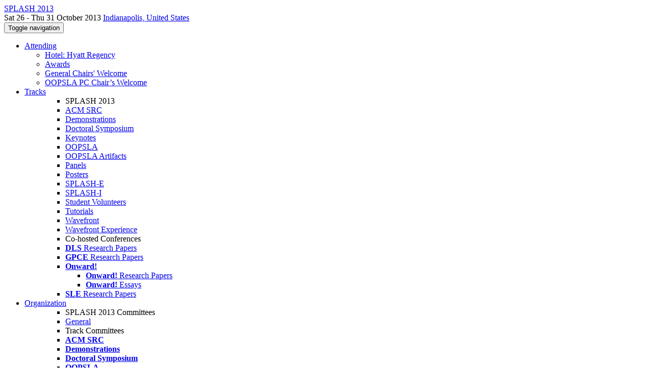

--- FILE ---
content_type: text/html;charset=UTF-8
request_url: https://2013.splashcon.org/profile/jeremysiek
body_size: 9811
content:
<!DOCTYPE html>
<html>
<head>
<meta name="viewport" content="width=device-width, initial-scale=1, maximum-scale=1">
<meta http-equiv="Content-Type" content="text/html; charset=utf-8">
<link href="https://2013.splashcon.org/favicon.ico?28d37e6d7e5e12d24c39bdba0f4f3cfd" rel="shortcut icon" type="image/x-icon" />
<link href="https://2013.splashcon.org/stylesheets/common_.css?d7bcca3579a066193caf560ede9d6399" rel="stylesheet" type="text/css" />
<title>Jeremy G. Siek - SPLASH 2013</title>
<script type="text/javascript">var show_webdsl_debug=false;</script>
<script type="text/javascript">var contextpath="https://2013.splashcon.org";</script>
<link rel="stylesheet" href="https://2013.splashcon.org/stylesheets/bootstrap/css/bootstrap.min.css?7f89537eaf606bff49f5cc1a7c24dbca" type="text/css" /><link rel="stylesheet" href="https://2013.splashcon.org/stylesheets/conf.css?aea62a205acccc434d707e81d3b9bbc9" type="text/css" /><link rel="stylesheet" href="https://2013.splashcon.org/getFile/474741e5-5ec0-4bb8-bdb0-1c2998cf94f3/main.css?1519308135845" type="text/css" /><link rel="stylesheet" href="https://2013.splashcon.org/stylesheets/theme.bootstrap_3.min.css?6867e70881e6ed2c03b6c9cf9c3152e0" type="text/css" /><script type="text/javascript" src="//code.jquery.com/jquery-3.5.1.min.js"></script>
<script type="text/javascript" src="https://2013.splashcon.org/javascript/jquery.tablesorter.combined.min.js?285b21976326641f8f1b910492e6d5d0"></script>
<script type="text/javascript" src="https://2013.splashcon.org/javascript/jquery.tablesorter.pager.min.js?4551cdfea66f45a11ae5548f3d50a06f"></script>
<script type="text/javascript" src="https://2013.splashcon.org/javascript/tablesorter-init.js?ee6babedf1a6be960e4543a1bb57b421"></script>
<script type="text/javascript" src="https://2013.splashcon.org/javascript/bootstrap/js/bootstrap.min.js?2f34b630ffe30ba2ff2b91e3f3c322a1"></script>
<script type="text/javascript" src="https://2013.splashcon.org/javascript/notify.min.js?e86d399917a84b69a4683f504c7a7813"></script>
<script type="text/javascript" src="https://2013.splashcon.org/javascript/ajax.js?2dbd1cc4f8f2d52ae9c879d7346f4f8a"></script>
<meta  prefix='og: http://ogp.me/ns#' property='og:description' content='OOPSLA
OOPSLA is the premier conference on Object-Oriented Programming, having been the forum for some of the most important software developments over the last couple of decades. OOPSLA was the incubator for CRC cards, CLOS, design patterns, Self, agile methodologies, service-oriented architectures, wikis, UML, test driven design, refactoring, Java, dynamic compilation, and aspect-oriented programming, to name a few. OOPSLA is not only about objects but it never strays far from them. &gt;&gt;&gt;

New this year, authors of OOPSLA papers were invited to submit supporting materials to the A ...'>
<script type="text/javascript">(function($){
        $(document).ready(function(){
          $('ul.dropdown-menu [data-toggle=dropdown]').on('click', function(event) {
            event.preventDefault(); 
            event.stopPropagation(); 
            $(this).parent().siblings().removeClass('open');
            $(this).parent().toggleClass('open');
          });
        });
      })(jQuery);
      </script>
<script async src="https://www.googletagmanager.com/gtag/js?id=G-4G0QWEKVQS"></script>
<script>window.dataLayer = window.dataLayer || [];function gtag(){dataLayer.push(arguments);}gtag('js', new Date());gtag('config', 'G-4G0QWEKVQS', {'cookie_domain': 'auto', 'anonymizeIp': true });gtag('config', 'UA-9607501-2', {'cookie_domain': 'auto', 'anonymizeIp': true });</script>
<meta name='description' content='OOPSLA
OOPSLA is the premier conference on Object-Oriented Programming, having been the forum for some of the most important software developments over the last couple of decades. OOPSLA was the incubator for CRC cards, CLOS, design patterns, Self, agile methodologies, service-oriented architectures, wikis, UML, test driven design, refactoring, Java, dynamic compilation, and aspect-oriented programming, to name a few. OOPSLA is not only about objects but it never strays far from them. &amp;gt;&amp;gt;&amp;gt;

New this year, authors of OOPSLA papers were invited to submit supporting materials to the A ...'>
<meta prefix='og: http://ogp.me/ns#' property='og:title' content='Jeremy G. Siek - SPLASH 2013'>
<script type="text/javascript">function addEventModalLoadOnClick( containerNode ){
        $(containerNode).find( "a[data-event-modal]" ).on("click", function(e){
          var eventId = $(this).data("event-modal"); 
          var modalElem = $("#modal-" + eventId);
          if(modalElem.length){
            modalElem.modal({ backdrop: 'static', keyboard: true}, 'show');
          } else {
            var loaderElem = $("#event-modal-loader");
            loaderElem.find("input.event-id-input").val( eventId );
            loaderElem.find("#load-modal-action").click();
          }
          e.preventDefault();
        } );
      }
    </script><script type="text/javascript">function addStarredEventOnClick( containerNode ){
        $(containerNode).find( "[data-event-star]" ).on("click", function(e){
          var eventId = $(this).data("event-star"); 
          var starEventFormElem = $("#event-star-form");
          starEventFormElem.find("input.event-id-input").val( eventId );
          starEventFormElem.find("#star-event-action").click();
          e.preventDefault();
          e.stopPropagation();
        } );
      }
    </script><script type="text/javascript">function pauseOnCloseModal( modalid ){
        //pauses video (only youtube at the moment) when closing modal
        $('#' + modalid).on('hidden.bs.modal', function () {
          $(this).find('.embed-container iframe[src*=enablejsapi]').each( function(){ this.contentWindow.postMessage('{"event":"command","func":"pauseVideo","args":""}', '*') } );
        } )
      }
    </script>
<meta  prefix='og: http://ogp.me/ns#' property='og:image' content='https://2013.splashcon.org/getImage/carousel/carousel-collage-v3.png?1519209383000'>
</head>
<body id="profile"><div class="frame"><div class="logobar"><div class="container"><a href="https://2013.splashcon.org" class="navbar-brand navigate"><span class="brand-text">SPLASH 2013</span></a><div class="place">Sat 26 - Thu 31 October 2013 <a href="https://2013.splashcon.org/venue/splash-2013-venue" class="navigate">Indianapolis, United States</a></div></div></div><div class="navbar navbar-default"><div class="container"><div class="navbar-header"><button type="button" data-toggle="collapse" data-target="#navigationbar" class="navbar-toggle"><span class="sr-only">Toggle navigation</span><span class="icon-bar"></span><span class="icon-bar"></span><span class="icon-bar"></span></button></div><div id="navigationbar" class="navigationbar collapse navbar-collapse"><ul class="block nav navbar-nav"><li class="dropdown"><a href="#" data-toggle="dropdown" class="dropdown-toggle">Attending <span class="caret"></span></a><ul class="block dropdown-menu"><li><a href="https://2013.splashcon.org/venue/splash-2013-venue" class="navigate">Hotel: Hyatt Regency</a></li><li><a href="https://2013.splashcon.org/attending/awards" class="navigate">Awards</a></li><li><a href="https://2013.splashcon.org/attending/splash%2713-general-chairs%27-welcome" class="navigate">General Chairs' Welcome</a></li><li><a href="https://2013.splashcon.org/attending/oopsla%E2%80%9913-chair%E2%80%99s-welcome" class="navigate">OOPSLA PC Chair’s Welcome</a></li></ul></li><li id="tracks-in-navbar" class="dropdown"><a href="#" data-toggle="dropdown" class="dropdown-toggle">Tracks <span class="caret"></span></a><ul class="block dropdown-menu multi-column columns-3"><div class="row"><div class="col-sm-5"><ul class="block multi-column-dropdown"><li class="dropdown-header">SPLASH 2013</li><li><a href="https://2013.splashcon.org/track/splash-2013-ACM-SRC" class="navigate">ACM SRC</a></li><li><a href="https://2013.splashcon.org/track/splash-2013-Demonstrations" class="navigate">Demonstrations</a></li><li><a href="https://2013.splashcon.org/track/splash-2013-Doctoral-Symposium" class="navigate">Doctoral Symposium</a></li><li><a href="https://2013.splashcon.org/track/splash-2013-Keynotes" class="navigate">Keynotes</a></li><li><a href="https://2013.splashcon.org/track/oopsla-2013-papers" class="navigate">OOPSLA</a></li><li><a href="https://2013.splashcon.org/track/splash-2013-OOPSLA-Artifacts" class="navigate">OOPSLA Artifacts</a></li><li><a href="https://2013.splashcon.org/track/splash-2013-Panels" class="navigate">Panels</a></li><li><a href="https://2013.splashcon.org/track/splash-2013-Posters" class="navigate">Posters</a></li><li><a href="https://2013.splashcon.org/track/splash-2013-SPLASH-E" class="navigate">SPLASH-E</a></li><li><a href="https://2013.splashcon.org/track/splash-2013-SPLASH-I" class="navigate">SPLASH-I</a></li><li><a href="https://2013.splashcon.org/track/splash-2013-Student-Volunteers" class="navigate">Student Volunteers</a></li><li><a href="https://2013.splashcon.org/track/splash-2013-Tutorials" class="navigate">Tutorials</a></li><li><a href="https://2013.splashcon.org/track/splash-2013-Wavefront" class="navigate">Wavefront</a></li><li><a href="https://2013.splashcon.org/track/splash-2013-Wavefront-Experience" class="navigate">Wavefront Experience</a></li></ul></div><div class="col-sm-7"><ul class="block multi-column-dropdown"><li class="dropdown-header">Co-hosted Conferences</li><li><a href="https://2013.splashcon.org/track/dls-2013-papers" class="navigate"><span class="menu-name-subtitle"><strong>DLS</strong> <span class="text-muted small">Research Papers</span></span></a></li><li><a href="https://2013.splashcon.org/track/gpce-2013-papers" class="navigate"><span class="menu-name-subtitle"><strong>GPCE</strong> <span class="text-muted small">Research Papers</span></span></a></li><li class="dropdown dropdown-submenu "><a href="#" data-toggle="dropdown" class="dropdown-toggle"><span class="menu-name-subtitle"><strong>Onward!</strong></span></a><ul class="block dropdown-menu"><li><a href="https://2013.splashcon.org/track/onward-2013-papers" class="navigate"><span class="menu-name-subtitle"><strong>Onward!</strong> <span class="text-muted small">Research Papers</span></span></a></li><li><a href="https://2013.splashcon.org/track/onward-2013-Onward-Essays" class="navigate"><span class="menu-name-subtitle"><strong>Onward!</strong> <span class="text-muted small"> Essays</span></span></a></li></ul></li><li><a href="https://2013.splashcon.org/track/sle-2013-papers" class="navigate"><span class="menu-name-subtitle"><strong>SLE</strong> <span class="text-muted small">Research Papers</span></span></a></li></ul></div></div></ul></li><li class="dropdown"><a href="#" data-toggle="dropdown" class="dropdown-toggle">Organization <span class="caret"></span></a><ul class="block dropdown-menu multi-column columns-3"><div class="row"><div class="col-sm-5"><ul class="block multi-column-dropdown"><li class="dropdown-header">SPLASH 2013 Committees</li><li><a href="https://2013.splashcon.org/committee/splash-2013-general" class="navigate">General</a></li><li class="dropdown-header">Track Committees  </li><li><a href="https://2013.splashcon.org/committee/splash-2013-acm-src-committee" class="navigate"><strong>ACM SRC</strong></a></li><li><a href="https://2013.splashcon.org/committee/splash-2013-demonstrations-committee" class="navigate"><strong>Demonstrations</strong></a></li><li><a href="https://2013.splashcon.org/committee/splash-2013-doctoral-symposium-committee" class="navigate"><strong>Doctoral Symposium</strong></a></li><li class="dropdown dropdown-submenu "><a href="#" data-toggle="dropdown" class="dropdown-toggle"><strong>OOPSLA</strong></a><ul class="block dropdown-menu"><li><a href="https://2013.splashcon.org/committee/splash-2013-papers-program-committee" class="navigate">Program Committee</a></li><li><a href="https://2013.splashcon.org/committee/oopsla-2013-papers-external-review-committee" class="navigate">External Review Committee</a></li></ul></li><li><a href="https://2013.splashcon.org/committee/splash-2013-oopsla-artifacts-artifacts" class="navigate"><strong>OOPSLA Artifacts</strong></a></li><li><a href="https://2013.splashcon.org/committee/splash-2013-posters-committee" class="navigate"><strong>Posters</strong></a></li><li><a href="https://2013.splashcon.org/committee/splash-2013-splash-e-committee" class="navigate"><strong>SPLASH-E</strong></a></li><li><a href="https://2013.splashcon.org/committee/splash-2013-student-volunteers-committee" class="navigate"><strong>Student Volunteers</strong></a></li><li><a href="https://2013.splashcon.org/committee/splash-2013-tutorials-committee" class="navigate"><strong>Tutorials</strong></a></li><li><a href="https://2013.splashcon.org/committee/splash-2013-wavefront-committee" class="navigate"><strong>Wavefront</strong></a></li><li><a href="https://2013.splashcon.org/committee/splash-2013-wavefront-experience-committee" class="navigate"><strong>Wavefront Experience</strong></a></li><li class="dropdown-header">Contributors</li><li><a href="https://2013.splashcon.org/people-index" class="navigate"><span class="glyphicon glyphicon-search"></span><sup><span class="glyphicon glyphicon-user"></span></sup> People Index</a></li></ul></div><div class="col-sm-7"><ul class="block multi-column-dropdown"><li class="dropdown-header">Co-hosted Conferences</li><li class="dropdown dropdown-submenu "><a href="#" data-toggle="dropdown" class="dropdown-toggle"><span class="menu-name-subtitle"><strong>DLS</strong></span></a><ul class="block dropdown-menu"><li><a href="https://2013.splashcon.org/committee/dls-2013-papers-program-committee" class="navigate">Program Committee</a></li></ul></li><li class="dropdown dropdown-submenu "><a href="#" data-toggle="dropdown" class="dropdown-toggle"><span class="menu-name-subtitle"><strong>GPCE</strong></span></a><ul class="block dropdown-menu"><li><a href="https://2013.splashcon.org/committee/gpce-2013-papers-program-committee" class="navigate">Program Committee</a></li></ul></li><li class="dropdown dropdown-submenu "><a href="#" data-toggle="dropdown" class="dropdown-toggle"><span class="menu-name-subtitle"><strong>Onward!</strong></span></a><ul class="block dropdown-menu"><li><a href="https://2013.splashcon.org/committee/onward-2013-papers-program-committee" class="navigate"><strong>Research Papers</strong></a></li><li><a href="https://2013.splashcon.org/committee/onward-2013-onward-essays-committee" class="navigate"><strong>Onward! Essays</strong></a></li></ul></li><li class="dropdown dropdown-submenu "><a href="#" data-toggle="dropdown" class="dropdown-toggle"><span class="menu-name-subtitle"><strong>SLE</strong></span></a><ul class="block dropdown-menu"><li><a href="https://2013.splashcon.org/committee/sle-2013-papers-program-committee" class="navigate">Program Committee</a></li></ul></li></ul></div></div></ul></li><li><a href="https://2013.splashcon.org/search//all" class="navigate"><span class="glyphicon glyphicon-search"></span><span class="hidden-sm"> Search</span></a></li><li class="dropdown"><a href="#" data-toggle="dropdown" class="dropdown-toggle"><span class="hidden-sm">Series <span class="caret"></span></span><span title="Series" class="visible-sm"><span class="glyphicon glyphicon-repeat"></span> <span class="caret"></span></span></a><ul class="block dropdown-menu"><li><a href="https://2013.splashcon.org/series/splash" class="navigate"><span class="glyphicon glyphicon-home"></span> Series</a></li><li><a href="https://2026.splashcon.org" class="navigate">SPLASH 2026</a></li><li><a href="https://2025.splashcon.org" class="navigate">SPLASH 2025</a></li><li><a href="https://2024.splashcon.org" class="navigate">SPLASH 2024</a></li><li><a href="https://2023.splashcon.org" class="navigate">SPLASH 2023</a></li><li><a href="https://2022.splashcon.org" class="navigate">SPLASH 2022</a></li><li><a href="https://2021.splashcon.org" class="navigate">SPLASH 2021</a></li><li><a href="https://2020.splashcon.org" class="navigate">SPLASH 2020</a></li><li><a href="https://2019.splashcon.org" class="navigate">SPLASH 2019</a></li><li><a href="https://2018.splashcon.org" class="navigate">SPLASH 2018</a></li><li><a href="https://2017.splashcon.org" class="navigate">SPLASH 2017</a></li><li><a href="https://2016.splashcon.org" class="navigate">SPLASH 2016</a></li><li><a href="https://2015.splashcon.org" class="navigate">SPLASH 2015</a></li><li><a href="https://2014.splashcon.org" class="navigate">SPLASH 2014</a></li><li><span class="text-muted" style="margin-left: 2px;"><span class="glyphicon glyphicon-hand-right"></span> SPLASH 2013</span></li><li><a href="https://2012.splashcon.org" class="navigate">SPLASH 2012</a></li><li><a href="https://2011.splashcon.org" class="navigate">SPLASH 2011</a></li><li><a href="http://splashcon.org/2010/" target="_blank" class="navigate">SPLASH 2010 <span class="pull-right"><span class="glyphicon glyphicon-new-window"></span></span></a></li><li><a href="http://www.oopsla.org/oopsla2009/" target="_blank" class="navigate">OOPSLA 2009 <span class="pull-right"><span class="glyphicon glyphicon-new-window"></span></span></a></li><li><a href="http://www.oopsla.org/oopsla2008/" target="_blank" class="navigate">OOPSLA 2008 <span class="pull-right"><span class="glyphicon glyphicon-new-window"></span></span></a></li><li><a href="http://www.oopsla.org/oopsla2007/index.php?page=home/" target="_blank" class="navigate">OOPSLA 2007 <span class="pull-right"><span class="glyphicon glyphicon-new-window"></span></span></a></li><li><a href="http://www.oopsla.org/2006/program.html" target="_blank" class="navigate">OOPSLA 2006 <span class="pull-right"><span class="glyphicon glyphicon-new-window"></span></span></a></li><li><a href="http://www.oopsla.org/2005/ShowPage.do?id=Home" target="_blank" class="navigate">OOPSLA 2005 <span class="pull-right"><span class="glyphicon glyphicon-new-window"></span></span></a></li><li><a href="http://www.oopsla.org/2004/ShowPage.do?id=Home" target="_blank" class="navigate">OOPSLA 2004 <span class="pull-right"><span class="glyphicon glyphicon-new-window"></span></span></a></li><li><a href="http://www.oopsla.org/oopsla2003/files/" target="_blank" class="navigate">OOPSLA 2003 <span class="pull-right"><span class="glyphicon glyphicon-new-window"></span></span></a></li><li><a href="http://www.oopsla.org/2002/" target="_blank" class="navigate">OOPSLA 2002 <span class="pull-right"><span class="glyphicon glyphicon-new-window"></span></span></a></li><li><a href="http://www.oopsla.org/2001/" target="_blank" class="navigate">OOPSLA 2001 <span class="pull-right"><span class="glyphicon glyphicon-new-window"></span></span></a></li><li><a href="http://www.oopsla.org/2000/" target="_blank" class="navigate">OOPSLA 2000 <span class="pull-right"><span class="glyphicon glyphicon-new-window"></span></span></a></li></ul></li></ul><div class="navbar-right"><ul class="block nav navbar-nav"><li><a href="https://conf.researchr.org/signin/splash-2013/https%3A%5Es%5Es2013.splashcon.org%5Esprofile%5Esjeremysiek" rel="nofollow" class="navigate">Sign in</a></li><li><a href="https://2013.splashcon.org/signup" class="navigate">Sign up</a></li></ul></div></div></div></div><div id="content" class="container"><div class="profile-page"><div class="page-header"><span class="text-muted small"><span class="glyphicon glyphicon-home"></span> <a href="https://2013.splashcon.org" class="navigate">SPLASH 2013</a> (<a href="https://2013.splashcon.org/series/splash" class="navigate">series</a>) / </span>Jeremy G. Siek<span class="pull-right profile-context"><div class="btn-group"><button type="button" data-toggle="dropdown" class="btn btn-primary dropdown-toggle">SPLASH 2013 profile <span class="caret"></span></button><ul class="block dropdown-menu"><li><a href="https://conf.researchr.org/profile/conf/jeremysiek" class="navigate">conf.research.org general profile</a></li><li><a href="https://conf.researchr.org/profile/CC-2023/jeremysiek" class="navigate">CC 2023 profile</a></li><li><a href="https://2015.ecoop.org/profile/jeremysiek" class="navigate">ECOOP 2015 profile</a></li><li><a href="https://2016.ecoop.org/profile/jeremysiek" class="navigate">ECOOP 2016 profile</a></li><li><a href="https://conf.researchr.org/profile/ecoop-issta-2018/jeremysiek" class="navigate">ECOOP and ISSTA 2018 profile</a></li><li><a href="https://conf.researchr.org/profile/esop-2015/jeremysiek" class="navigate">ESOP 2015 profile</a></li><li><a href="https://icfp17.sigplan.org/profile/jeremysiek" class="navigate">ICFP 2017 profile</a></li><li><a href="https://icfp18.sigplan.org/profile/jeremysiek" class="navigate">ICFP 2018 profile</a></li><li><a href="https://icfp22.sigplan.org/profile/jeremysiek" class="navigate">ICFP 2022 profile</a></li><li><a href="https://icfp23.sigplan.org/profile/jeremysiek" class="navigate">ICFP 2023 profile</a></li><li><a href="https://conf.researchr.org/profile/icfp-splash-2025/jeremysiek" class="navigate">ICFP/SPLASH 2025 profile</a></li><li><a href="https://conf.researchr.org/profile/pepm2015/jeremysiek" class="navigate">PEPM 2015 profile</a></li><li><a href="https://pldi15.sigplan.org/profile/jeremysiek" class="navigate">PLDI 2015 profile</a></li><li><a href="https://pldi18.sigplan.org/profile/jeremysiek" class="navigate">PLDI 2018 profile</a></li><li><a href="https://pldi19.sigplan.org/profile/jeremysiek" class="navigate">PLDI 2019 profile</a></li><li><a href="https://pldi23.sigplan.org/profile/jeremysiek" class="navigate">PLDI 2023 profile</a></li><li><a href="https://pldi24.sigplan.org/profile/jeremysiek" class="navigate">PLDI 2024 profile</a></li><li><a href="https://popl16.sigplan.org/profile/jeremysiek" class="navigate">POPL 2016 profile</a></li><li><a href="https://popl17.sigplan.org/profile/jeremysiek" class="navigate">POPL 2017 profile</a></li><li><a href="https://popl18.sigplan.org/profile/jeremysiek" class="navigate">POPL 2018 profile</a></li><li><a href="https://popl19.sigplan.org/profile/jeremysiek" class="navigate">POPL 2019 profile</a></li><li><a href="https://popl20.sigplan.org/profile/jeremysiek" class="navigate">POPL 2020 profile</a></li><li><a href="https://popl22.sigplan.org/profile/jeremysiek" class="navigate">POPL 2022 profile</a></li><li><a href="https://popl24.sigplan.org/profile/jeremysiek" class="navigate">POPL 2024 profile</a></li><li><a href="https://conf.researchr.org/profile/splash-2010/jeremysiek" class="navigate">SPLASH 2010 profile</a></li><li><a href="https://2011.splashcon.org/profile/jeremysiek" class="navigate">SPLASH 2011 profile</a></li><li><a href="https://2012.splashcon.org/profile/jeremysiek" class="navigate">SPLASH 2012 profile</a></li><li><a href="https://2014.splashcon.org/profile/jeremysiek" class="navigate">SPLASH 2014 profile</a></li><li><a href="https://2015.splashcon.org/profile/jeremysiek" class="navigate">SPLASH 2015 profile</a></li><li><a href="https://2016.splashcon.org/profile/jeremysiek" class="navigate">SPLASH 2016 profile</a></li><li><a href="https://2017.splashcon.org/profile/jeremysiek" class="navigate">SPLASH 2017 profile</a></li><li><a href="https://2018.splashcon.org/profile/jeremysiek" class="navigate">SPLASH 2018 profile</a></li><li><a href="https://2019.splashcon.org/profile/jeremysiek" class="navigate">SPLASH 2019 profile</a></li><li><a href="https://2020.splashcon.org/profile/jeremysiek" class="navigate">SPLASH 2020 profile</a></li><li><a href="https://2023.programming-conference.org/profile/jeremysiek" class="navigate">‹Programming› 2023 profile</a></li></ul></div></span></div><div class="row"><div class="col-sm-4 col-lg-3"><img alt="Jeremy G. Siek" src="https://2013.splashcon.org/getProfileImage/jeremysiek/8967d949-518d-4e3d-8ffa-8e2043bd4aa0/small.jpg?1760358905000" class="outputimage thumbnail"/><p><small>Registered user since Thu 26 Jun 2014</small></p></div><div class="col-sm-8 col-lg-9"><div><div class="profile-item"><span class="profile-item-heading">Name:</span>Jeremy G. Siek</div><div class="profile-item"><span class="profile-item-heading">Bio:</span><p>Jeremy Siek is an Associate Professor at Indiana University Bloomington. Jeremy’s areas of research include programming language design, type systems, mechanized theorem proving using proof assistants, and optimizing compilers.  Jeremy’s Ph.D. thesis explored foundations for constrained templates, aka the “concepts” proposal for C++.  Prior to that, Jeremy developed the Boost Graph Library, a C++ generic library for graph algorithms and data structures. Jeremy post-doc’d at Rice University where he developed the idea of gradual typing: a type system that integrates both dynamic and static typing in the same programming language. Jeremy is currently working on several open questions regarding gradual typing. Is the polymorphic blame calculus really parametric? How should gradual typing be combined with other features such as dependent types? What is the formal criteria for gradually typed languages?  Is it possible to create a high-performance implementation of a gradually-typed languages?  In 2009 Jeremy received the NSF CAREER award to fund his project: “Bridging the Gap Between Prototyping and Production”. In 2010 and again in 2015, Jeremy was awarded a Distinguished Visiting Fellowship from the Scottish Informatics &amp; Computer Science Alliance.</p>
</div><div class="profile-item"><span class="profile-item-heading">Country:</span>United States</div><div class="profile-item"><span class="profile-item-heading">Affiliation:</span>Indiana University, USA</div><div class="profile-item"><span class="profile-item-heading">Personal website:</span><a href="http://homes.soic.indiana.edu/jsiek/" target="_blank" class="navigate"><span class="glyphicon glyphicon-new-window"></span> http://homes.soic.indiana.edu/jsiek/</a></div><div class="profile-item"><span class="profile-item-heading">Research interests:</span>Programming Languages, Gradual Typing, Mechanized Metatheory, Generic Programming</div></div><p><strong>Contributions</strong></p><div id="contributions-timeline"><div><div class="contribution-year"><h3>2013</h3><div><h4>SPLASH</h4><ul class="block"><li><small title="Member of Committee" class="text-muted"><span class="label-primary label"><span class="glyphicon glyphicon-user"></span></span></small> </li></ul></div></div></div></div><p><span class="glyphicon glyphicon-new-window"></span> <a href="https://conf.researchr.org/profile/conf/jeremysiek" target="_blank" class="navigate">Show activities from other conferences</a></p><div id="embedWidget" class="webdsl-placeholder"><div class="panel-group"><div class="panel"><div class="panel-heading clearfix"><span class="panel-title"><button style="position: absolute; left: -9999px; width: 1px; height: 1px;" onclick='javascript:serverInvoke("https://2013.splashcon.org/profile","embedProfileWidgetProfile_loadWidget1dd0300bcc92d165b9aa89d52240eca42", [{"name":"context", "value":"splash-2013"},{"name":"pers", "value":"jeremysiek"},],"", this.nextSibling, true,"1"); return false;'></button><a submitid="embedProfileWidgetProfile_loadWidget1dd0300bcc92d165b9aa89d52240eca42" href="javascript:void(0)" onclick="javascript:loadImageElem=this;$(this.previousSibling).click()" class="small btn btn-default"><span class="glyphicon glyphicon-share"></span> Share</a></span></div></div></div></div></div></div><div class="row"><div class="col-sm-12"><span class="pull-right"><span title="You're viewing a conference-specific profile, last updated Mon 20 Nov 2017" class="label-default label"><span class="glyphicon glyphicon-time"></span> SPLASH 2013-profile</span><br><small><a href="https://conf.researchr.org/profile/conf/jeremysiek" target="_blank" class="navigate">View general profile</a></small></span></div></div></div><div id="messages-placeholder" class="alert alert-warning" style="display:none;"><a data-dismiss="alert" class="close">x</a><em>Fri 5 Dec 10:28</em></div></div><div id="notifications-ph" class="webdsl-placeholder"></div><div id="event-modal-loader" class="webdsl-placeholder"><form name="form_131600131703c411e65b13378d08eb1f6672b5a0259" id="form_131600131703c411e65b13378d08eb1f6672b5a0259" action="https://2013.splashcon.org/eventDetailsModalByAjaxConferenceEdition" accept-charset="UTF-8" method="POST" class="hidden"><input type="hidden" name="form_131600131703c411e65b13378d08eb1f6672b5a0259" value="1" /><input type="hidden" name="context" value="splash-2013" /><input name="ae03f7f6f951d515a297b161e922205d" type="text" value="" class="inputString form-control event-id-input"/><button style="position: absolute; left: -9999px; width: 1px; height: 1px;" onclick='javascript:serverInvoke("https://2013.splashcon.org/eventDetailsModalByAjaxConferenceEdition","eventDetailsModalByAjaxConferenceEdition_ia0_3c411e65b13378d08eb1f6672b5a0259", [{"name":"context", "value":"splash-2013"},],"form_131600131703c411e65b13378d08eb1f6672b5a0259", this.nextSibling, false,"event-modal-loader"); return false;'></button><a submitid="eventDetailsModalByAjaxConferenceEdition_ia0_3c411e65b13378d08eb1f6672b5a0259" href="javascript:void(0)" onclick="javascript:loadImageElem=this;$(this.previousSibling).click()" id="load-modal-action"></a></form></div><div id="event-star-form" class="webdsl-placeholder"><form name="form_509860938088b48fd14544d4239b498a2cf339e02b" id="form_509860938088b48fd14544d4239b498a2cf339e02b" action="https://2013.splashcon.org/eventStarByAjaxConferenceEdition" accept-charset="UTF-8" method="POST" class="hidden"><input type="hidden" name="form_509860938088b48fd14544d4239b498a2cf339e02b" value="1" /><input type="hidden" name="context" value="splash-2013" /><input name="a0b55aa29cf9431a9461b359872014e3" type="text" value="" class="inputString form-control event-id-input"/><button style="position: absolute; left: -9999px; width: 1px; height: 1px;" onclick='javascript:serverInvoke("https://2013.splashcon.org/eventStarByAjaxConferenceEdition","eventStarByAjaxConferenceEdition_ia0_88b48fd14544d4239b498a2cf339e02b", [{"name":"context", "value":"splash-2013"},],"form_509860938088b48fd14544d4239b498a2cf339e02b", this.nextSibling, false,"event-star-form"); return false;'></button><a submitid="eventStarByAjaxConferenceEdition_ia0_88b48fd14544d4239b498a2cf339e02b" href="javascript:void(0)" onclick="javascript:loadImageElem=this;$(this.previousSibling).click()" id="star-event-action"></a></form></div><div id="event-modals" class="webdsl-placeholder"></div><script type="text/javascript">(function(){
    var post_process_function = function(n){ var node=(n&&n.nodeType === 1)?n:document; addEventModalLoadOnClick(node); addStarredEventOnClick(node); };
    var original_post_process_func = ajax_post_process;
    ajax_post_process = function(){
      original_post_process_func.apply(this,arguments);
      post_process_function.apply(this,arguments);
    };
    $(document).ready( post_process_function );
  })();   
  </script><footer class="footer"><div class="container"><div class="footer-box"><div class="row"><div class="col-sm-3"><h3><a href="https://2013.splashcon.org" class="navigate"><span class="glyphicon glyphicon-home"></span> SPLASH 2013</a></h3><div><a href="https://2013.splashcon.org/contact" class="navigate"><span class="glyphicon glyphicon-envelope"></span> contact form</a></div><hr/>using <a href="https://conf.researchr.org" class="navigate">conf.researchr.org</a> (<a href="http://yellowgrass.org/roadmap/conf.researchr.org" class="navigate">v1.72.1</a>)<br/><small><a href="https://2013.splashcon.org/support" target="_blank" class="navigate"><span class="glyphicon glyphicon-question-sign"></span> Support page</a></small><br/><small></small></div><div class="col-sm-5"><div class="row"><div class="col-sm-6"><h4>Tracks</h4><a href="https://2013.splashcon.org/track/splash-2013-ACM-SRC" class="navigate">ACM SRC</a><br/><a href="https://2013.splashcon.org/track/splash-2013-Demonstrations" class="navigate">Demonstrations</a><br/><a href="https://2013.splashcon.org/track/splash-2013-Doctoral-Symposium" class="navigate">Doctoral Symposium</a><br/><a href="https://2013.splashcon.org/track/splash-2013-Keynotes" class="navigate">Keynotes</a><br/><a href="https://2013.splashcon.org/track/oopsla-2013-papers" class="navigate">OOPSLA</a><br/><a href="https://2013.splashcon.org/track/splash-2013-OOPSLA-Artifacts" class="navigate">OOPSLA Artifacts</a><br/><a href="https://2013.splashcon.org/track/splash-2013-Panels" class="navigate">Panels</a><br/><a href="https://2013.splashcon.org/track/splash-2013-Posters" class="navigate">Posters</a><br/><a href="https://2013.splashcon.org/track/splash-2013-SPLASH-E" class="navigate">SPLASH-E</a><br/><a href="https://2013.splashcon.org/track/splash-2013-SPLASH-I" class="navigate">SPLASH-I</a><br/><a href="https://2013.splashcon.org/track/splash-2013-Student-Volunteers" class="navigate">Student Volunteers</a><br/><a href="https://2013.splashcon.org/track/splash-2013-Tutorials" class="navigate">Tutorials</a><br/><a href="https://2013.splashcon.org/track/splash-2013-Wavefront" class="navigate">Wavefront</a><br/><a href="https://2013.splashcon.org/track/splash-2013-Wavefront-Experience" class="navigate">Wavefront Experience</a></div><div class="col-sm-6"><h4>Co-hosted Conferences</h4><a href="https://2013.splashcon.org/track/dls-2013-papers" class="navigate">DLS 2013</a><br/><a href="https://2013.splashcon.org/track/gpce-2013-papers" class="navigate">GPCE 2013</a><br/><a href="https://2013.splashcon.org/track/onward-2013-papers" class="navigate">Onward! 2013</a><br/><a href="https://2013.splashcon.org/track/sle-2013-papers" class="navigate">SLE 2013</a></div></div></div><div class="col-sm-2"><h4>Attending</h4><a href="https://2013.splashcon.org/venue/splash-2013-venue" class="navigate">Hotel: Hyatt Regency</a><br><a href="https://2013.splashcon.org/attending/awards" class="navigate">Awards</a><br><a href="https://2013.splashcon.org/attending/splash%2713-general-chairs%27-welcome" class="navigate">General Chairs' Welcome</a><br><a href="https://2013.splashcon.org/attending/oopsla%E2%80%9913-chair%E2%80%99s-welcome" class="navigate">OOPSLA PC Chair’s Welcome</a></div><div class="col-sm-2"><a href="https://2013.splashcon.org/signup" class="navigate">Sign Up</a></div></div></div></div></footer></div><script type="text/javascript">(function(){
    var post_process_function = function(n){ var node=(n&&n.nodeType === 1)?n:document; let defaultplacement = $(document).scrollLeft() > 100 ? 'auto left' : 'auto top'; $(node).find('[title]').each( function(i,el){ var $e=$(el);$e.tooltip({placement: function(tt, elem){ var attval = elem.getAttribute('data-placement'); return attval ? attval : defaultplacement; }, sanitize: false, container: 'body' }) } ).on('show.bs.tooltip', function () {  let el = this; while (el && window.getComputedStyle(el).position !== 'fixed') { el = el.parentElement; } if(el) $(this).data('bs.tooltip').options.container = el;});$('.tooltip.fade.in, .ui-tooltip-content').remove();  };
    var original_post_process_func = ajax_post_process;
    ajax_post_process = function(){
      original_post_process_func.apply(this,arguments);
      post_process_function.apply(this,arguments);
    };
    $(document).ready( post_process_function );
  })();   
  </script><script type="text/javascript">jQuery(document).ready(function($) {
        $(".clickable-row").click(function() {
          var href = $(this).attr("href");
          if( window.location.href.indexOf( href ) < 0 ){
            if ($(this).hasClass('new-window') ){
              window.open( href );
            } else {
              window.document.location = href;
            }
          }
        });
    });
    </script></body></html>
